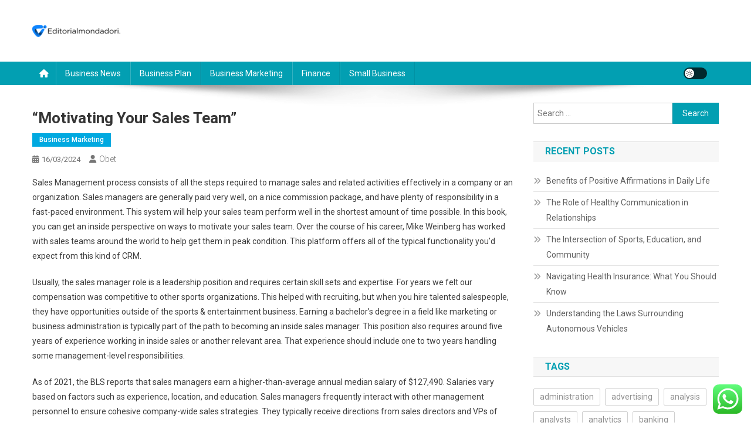

--- FILE ---
content_type: text/html; charset=UTF-8
request_url: https://editorialmondadori.com/motivating-your-sales-team.html
body_size: 18844
content:
<!doctype html>
<html lang="en-US" prefix="og: https://ogp.me/ns#">
<head>
<meta charset="UTF-8">
<meta name="viewport" content="width=device-width, initial-scale=1">
<link rel="profile" href="https://gmpg.org/xfn/11">


<!-- Search Engine Optimization by Rank Math PRO - https://rankmath.com/ -->
<title>&quot;Motivating Your Sales Team&quot; - EM</title>
<meta name="description" content="Sales Management process consists of all the steps required to manage sales and related activities effectively in a company or an organization. Sales managers"/>
<meta name="robots" content="follow, index, max-snippet:-1, max-video-preview:-1, max-image-preview:large"/>
<link rel="canonical" href="https://editorialmondadori.com/motivating-your-sales-team.html" />
<meta property="og:locale" content="en_US" />
<meta property="og:type" content="article" />
<meta property="og:title" content="&quot;Motivating Your Sales Team&quot; - EM" />
<meta property="og:description" content="Sales Management process consists of all the steps required to manage sales and related activities effectively in a company or an organization. Sales managers" />
<meta property="og:url" content="https://editorialmondadori.com/motivating-your-sales-team.html" />
<meta property="og:site_name" content="Quick Fast Cash Loan" />
<meta property="article:tag" content="motivating" />
<meta property="article:tag" content="sales" />
<meta property="article:section" content="Business Marketing" />
<meta property="article:published_time" content="2024-03-16T06:35:00+07:00" />
<meta name="twitter:card" content="summary_large_image" />
<meta name="twitter:title" content="&quot;Motivating Your Sales Team&quot; - EM" />
<meta name="twitter:description" content="Sales Management process consists of all the steps required to manage sales and related activities effectively in a company or an organization. Sales managers" />
<meta name="twitter:label1" content="Written by" />
<meta name="twitter:data1" content="Obet" />
<meta name="twitter:label2" content="Time to read" />
<meta name="twitter:data2" content="7 minutes" />
<script type="application/ld+json" class="rank-math-schema-pro">{"@context":"https://schema.org","@graph":[{"@type":["Person","Organization"],"@id":"https://editorialmondadori.com/#person","name":"Quick Fast Cash Loan","logo":{"@type":"ImageObject","@id":"https://editorialmondadori.com/#logo","url":"https://editorialmondadori.com/wp-content/uploads/2024/11/cropped-editorialmondadori.com-Logo.png","contentUrl":"https://editorialmondadori.com/wp-content/uploads/2024/11/cropped-editorialmondadori.com-Logo.png","caption":"Quick Fast Cash Loan","inLanguage":"en-US"},"image":{"@type":"ImageObject","@id":"https://editorialmondadori.com/#logo","url":"https://editorialmondadori.com/wp-content/uploads/2024/11/cropped-editorialmondadori.com-Logo.png","contentUrl":"https://editorialmondadori.com/wp-content/uploads/2024/11/cropped-editorialmondadori.com-Logo.png","caption":"Quick Fast Cash Loan","inLanguage":"en-US"}},{"@type":"WebSite","@id":"https://editorialmondadori.com/#website","url":"https://editorialmondadori.com","name":"Quick Fast Cash Loan","publisher":{"@id":"https://editorialmondadori.com/#person"},"inLanguage":"en-US"},{"@type":"ImageObject","@id":"https://live.staticflickr.com/5002/5298580786_575fb631e2_b.jpg","url":"https://live.staticflickr.com/5002/5298580786_575fb631e2_b.jpg","width":"200","height":"200","inLanguage":"en-US"},{"@type":"BreadcrumbList","@id":"https://editorialmondadori.com/motivating-your-sales-team.html#breadcrumb","itemListElement":[{"@type":"ListItem","position":"1","item":{"@id":"https://editorialmondadori.com","name":"Home"}},{"@type":"ListItem","position":"2","item":{"@id":"https://editorialmondadori.com/category/business-marketing","name":"Business Marketing"}},{"@type":"ListItem","position":"3","item":{"@id":"https://editorialmondadori.com/motivating-your-sales-team.html","name":"&#8220;Motivating Your Sales Team&#8221;"}}]},{"@type":"WebPage","@id":"https://editorialmondadori.com/motivating-your-sales-team.html#webpage","url":"https://editorialmondadori.com/motivating-your-sales-team.html","name":"&quot;Motivating Your Sales Team&quot; - EM","datePublished":"2024-03-16T06:35:00+07:00","dateModified":"2024-03-16T06:35:00+07:00","isPartOf":{"@id":"https://editorialmondadori.com/#website"},"primaryImageOfPage":{"@id":"https://live.staticflickr.com/5002/5298580786_575fb631e2_b.jpg"},"inLanguage":"en-US","breadcrumb":{"@id":"https://editorialmondadori.com/motivating-your-sales-team.html#breadcrumb"}},{"@type":"Person","@id":"https://editorialmondadori.com/author/obet","name":"Obet","url":"https://editorialmondadori.com/author/obet","image":{"@type":"ImageObject","@id":"https://secure.gravatar.com/avatar/878a048e06d6d0503f84665fd4e01679193a59026490fe7af11df282fef1c053?s=96&amp;d=mm&amp;r=g","url":"https://secure.gravatar.com/avatar/878a048e06d6d0503f84665fd4e01679193a59026490fe7af11df282fef1c053?s=96&amp;d=mm&amp;r=g","caption":"Obet","inLanguage":"en-US"},"sameAs":["https://editorialmondadori.com/"]},{"@type":"BlogPosting","headline":"&quot;Motivating Your Sales Team&quot; - EM","datePublished":"2024-03-16T06:35:00+07:00","dateModified":"2024-03-16T06:35:00+07:00","articleSection":"Business Marketing","author":{"@id":"https://editorialmondadori.com/author/obet","name":"Obet"},"publisher":{"@id":"https://editorialmondadori.com/#person"},"description":"Sales Management process consists of all the steps required to manage sales and related activities effectively in a company or an organization. Sales managers","name":"&quot;Motivating Your Sales Team&quot; - EM","@id":"https://editorialmondadori.com/motivating-your-sales-team.html#richSnippet","isPartOf":{"@id":"https://editorialmondadori.com/motivating-your-sales-team.html#webpage"},"image":{"@id":"https://live.staticflickr.com/5002/5298580786_575fb631e2_b.jpg"},"inLanguage":"en-US","mainEntityOfPage":{"@id":"https://editorialmondadori.com/motivating-your-sales-team.html#webpage"}}]}</script>
<!-- /Rank Math WordPress SEO plugin -->

<link rel='dns-prefetch' href='//fonts.googleapis.com' />
<link rel="alternate" type="application/rss+xml" title="EM &raquo; Feed" href="https://editorialmondadori.com/feed" />
<link rel="alternate" title="oEmbed (JSON)" type="application/json+oembed" href="https://editorialmondadori.com/wp-json/oembed/1.0/embed?url=https%3A%2F%2Feditorialmondadori.com%2Fmotivating-your-sales-team.html" />
<link rel="alternate" title="oEmbed (XML)" type="text/xml+oembed" href="https://editorialmondadori.com/wp-json/oembed/1.0/embed?url=https%3A%2F%2Feditorialmondadori.com%2Fmotivating-your-sales-team.html&#038;format=xml" />
<style id='wp-img-auto-sizes-contain-inline-css' type='text/css'>
img:is([sizes=auto i],[sizes^="auto," i]){contain-intrinsic-size:3000px 1500px}
/*# sourceURL=wp-img-auto-sizes-contain-inline-css */
</style>

<link rel='stylesheet' id='ht_ctc_main_css-css' href='https://editorialmondadori.com/wp-content/plugins/click-to-chat-for-whatsapp/new/inc/assets/css/main.css?ver=4.36' type='text/css' media='all' />
<style id='wp-emoji-styles-inline-css' type='text/css'>

	img.wp-smiley, img.emoji {
		display: inline !important;
		border: none !important;
		box-shadow: none !important;
		height: 1em !important;
		width: 1em !important;
		margin: 0 0.07em !important;
		vertical-align: -0.1em !important;
		background: none !important;
		padding: 0 !important;
	}
/*# sourceURL=wp-emoji-styles-inline-css */
</style>
<link rel='stylesheet' id='wp-block-library-css' href='https://editorialmondadori.com/wp-includes/css/dist/block-library/style.min.css?ver=6.9' type='text/css' media='all' />
<style id='global-styles-inline-css' type='text/css'>
:root{--wp--preset--aspect-ratio--square: 1;--wp--preset--aspect-ratio--4-3: 4/3;--wp--preset--aspect-ratio--3-4: 3/4;--wp--preset--aspect-ratio--3-2: 3/2;--wp--preset--aspect-ratio--2-3: 2/3;--wp--preset--aspect-ratio--16-9: 16/9;--wp--preset--aspect-ratio--9-16: 9/16;--wp--preset--color--black: #000000;--wp--preset--color--cyan-bluish-gray: #abb8c3;--wp--preset--color--white: #ffffff;--wp--preset--color--pale-pink: #f78da7;--wp--preset--color--vivid-red: #cf2e2e;--wp--preset--color--luminous-vivid-orange: #ff6900;--wp--preset--color--luminous-vivid-amber: #fcb900;--wp--preset--color--light-green-cyan: #7bdcb5;--wp--preset--color--vivid-green-cyan: #00d084;--wp--preset--color--pale-cyan-blue: #8ed1fc;--wp--preset--color--vivid-cyan-blue: #0693e3;--wp--preset--color--vivid-purple: #9b51e0;--wp--preset--gradient--vivid-cyan-blue-to-vivid-purple: linear-gradient(135deg,rgb(6,147,227) 0%,rgb(155,81,224) 100%);--wp--preset--gradient--light-green-cyan-to-vivid-green-cyan: linear-gradient(135deg,rgb(122,220,180) 0%,rgb(0,208,130) 100%);--wp--preset--gradient--luminous-vivid-amber-to-luminous-vivid-orange: linear-gradient(135deg,rgb(252,185,0) 0%,rgb(255,105,0) 100%);--wp--preset--gradient--luminous-vivid-orange-to-vivid-red: linear-gradient(135deg,rgb(255,105,0) 0%,rgb(207,46,46) 100%);--wp--preset--gradient--very-light-gray-to-cyan-bluish-gray: linear-gradient(135deg,rgb(238,238,238) 0%,rgb(169,184,195) 100%);--wp--preset--gradient--cool-to-warm-spectrum: linear-gradient(135deg,rgb(74,234,220) 0%,rgb(151,120,209) 20%,rgb(207,42,186) 40%,rgb(238,44,130) 60%,rgb(251,105,98) 80%,rgb(254,248,76) 100%);--wp--preset--gradient--blush-light-purple: linear-gradient(135deg,rgb(255,206,236) 0%,rgb(152,150,240) 100%);--wp--preset--gradient--blush-bordeaux: linear-gradient(135deg,rgb(254,205,165) 0%,rgb(254,45,45) 50%,rgb(107,0,62) 100%);--wp--preset--gradient--luminous-dusk: linear-gradient(135deg,rgb(255,203,112) 0%,rgb(199,81,192) 50%,rgb(65,88,208) 100%);--wp--preset--gradient--pale-ocean: linear-gradient(135deg,rgb(255,245,203) 0%,rgb(182,227,212) 50%,rgb(51,167,181) 100%);--wp--preset--gradient--electric-grass: linear-gradient(135deg,rgb(202,248,128) 0%,rgb(113,206,126) 100%);--wp--preset--gradient--midnight: linear-gradient(135deg,rgb(2,3,129) 0%,rgb(40,116,252) 100%);--wp--preset--font-size--small: 13px;--wp--preset--font-size--medium: 20px;--wp--preset--font-size--large: 36px;--wp--preset--font-size--x-large: 42px;--wp--preset--spacing--20: 0.44rem;--wp--preset--spacing--30: 0.67rem;--wp--preset--spacing--40: 1rem;--wp--preset--spacing--50: 1.5rem;--wp--preset--spacing--60: 2.25rem;--wp--preset--spacing--70: 3.38rem;--wp--preset--spacing--80: 5.06rem;--wp--preset--shadow--natural: 6px 6px 9px rgba(0, 0, 0, 0.2);--wp--preset--shadow--deep: 12px 12px 50px rgba(0, 0, 0, 0.4);--wp--preset--shadow--sharp: 6px 6px 0px rgba(0, 0, 0, 0.2);--wp--preset--shadow--outlined: 6px 6px 0px -3px rgb(255, 255, 255), 6px 6px rgb(0, 0, 0);--wp--preset--shadow--crisp: 6px 6px 0px rgb(0, 0, 0);}:where(.is-layout-flex){gap: 0.5em;}:where(.is-layout-grid){gap: 0.5em;}body .is-layout-flex{display: flex;}.is-layout-flex{flex-wrap: wrap;align-items: center;}.is-layout-flex > :is(*, div){margin: 0;}body .is-layout-grid{display: grid;}.is-layout-grid > :is(*, div){margin: 0;}:where(.wp-block-columns.is-layout-flex){gap: 2em;}:where(.wp-block-columns.is-layout-grid){gap: 2em;}:where(.wp-block-post-template.is-layout-flex){gap: 1.25em;}:where(.wp-block-post-template.is-layout-grid){gap: 1.25em;}.has-black-color{color: var(--wp--preset--color--black) !important;}.has-cyan-bluish-gray-color{color: var(--wp--preset--color--cyan-bluish-gray) !important;}.has-white-color{color: var(--wp--preset--color--white) !important;}.has-pale-pink-color{color: var(--wp--preset--color--pale-pink) !important;}.has-vivid-red-color{color: var(--wp--preset--color--vivid-red) !important;}.has-luminous-vivid-orange-color{color: var(--wp--preset--color--luminous-vivid-orange) !important;}.has-luminous-vivid-amber-color{color: var(--wp--preset--color--luminous-vivid-amber) !important;}.has-light-green-cyan-color{color: var(--wp--preset--color--light-green-cyan) !important;}.has-vivid-green-cyan-color{color: var(--wp--preset--color--vivid-green-cyan) !important;}.has-pale-cyan-blue-color{color: var(--wp--preset--color--pale-cyan-blue) !important;}.has-vivid-cyan-blue-color{color: var(--wp--preset--color--vivid-cyan-blue) !important;}.has-vivid-purple-color{color: var(--wp--preset--color--vivid-purple) !important;}.has-black-background-color{background-color: var(--wp--preset--color--black) !important;}.has-cyan-bluish-gray-background-color{background-color: var(--wp--preset--color--cyan-bluish-gray) !important;}.has-white-background-color{background-color: var(--wp--preset--color--white) !important;}.has-pale-pink-background-color{background-color: var(--wp--preset--color--pale-pink) !important;}.has-vivid-red-background-color{background-color: var(--wp--preset--color--vivid-red) !important;}.has-luminous-vivid-orange-background-color{background-color: var(--wp--preset--color--luminous-vivid-orange) !important;}.has-luminous-vivid-amber-background-color{background-color: var(--wp--preset--color--luminous-vivid-amber) !important;}.has-light-green-cyan-background-color{background-color: var(--wp--preset--color--light-green-cyan) !important;}.has-vivid-green-cyan-background-color{background-color: var(--wp--preset--color--vivid-green-cyan) !important;}.has-pale-cyan-blue-background-color{background-color: var(--wp--preset--color--pale-cyan-blue) !important;}.has-vivid-cyan-blue-background-color{background-color: var(--wp--preset--color--vivid-cyan-blue) !important;}.has-vivid-purple-background-color{background-color: var(--wp--preset--color--vivid-purple) !important;}.has-black-border-color{border-color: var(--wp--preset--color--black) !important;}.has-cyan-bluish-gray-border-color{border-color: var(--wp--preset--color--cyan-bluish-gray) !important;}.has-white-border-color{border-color: var(--wp--preset--color--white) !important;}.has-pale-pink-border-color{border-color: var(--wp--preset--color--pale-pink) !important;}.has-vivid-red-border-color{border-color: var(--wp--preset--color--vivid-red) !important;}.has-luminous-vivid-orange-border-color{border-color: var(--wp--preset--color--luminous-vivid-orange) !important;}.has-luminous-vivid-amber-border-color{border-color: var(--wp--preset--color--luminous-vivid-amber) !important;}.has-light-green-cyan-border-color{border-color: var(--wp--preset--color--light-green-cyan) !important;}.has-vivid-green-cyan-border-color{border-color: var(--wp--preset--color--vivid-green-cyan) !important;}.has-pale-cyan-blue-border-color{border-color: var(--wp--preset--color--pale-cyan-blue) !important;}.has-vivid-cyan-blue-border-color{border-color: var(--wp--preset--color--vivid-cyan-blue) !important;}.has-vivid-purple-border-color{border-color: var(--wp--preset--color--vivid-purple) !important;}.has-vivid-cyan-blue-to-vivid-purple-gradient-background{background: var(--wp--preset--gradient--vivid-cyan-blue-to-vivid-purple) !important;}.has-light-green-cyan-to-vivid-green-cyan-gradient-background{background: var(--wp--preset--gradient--light-green-cyan-to-vivid-green-cyan) !important;}.has-luminous-vivid-amber-to-luminous-vivid-orange-gradient-background{background: var(--wp--preset--gradient--luminous-vivid-amber-to-luminous-vivid-orange) !important;}.has-luminous-vivid-orange-to-vivid-red-gradient-background{background: var(--wp--preset--gradient--luminous-vivid-orange-to-vivid-red) !important;}.has-very-light-gray-to-cyan-bluish-gray-gradient-background{background: var(--wp--preset--gradient--very-light-gray-to-cyan-bluish-gray) !important;}.has-cool-to-warm-spectrum-gradient-background{background: var(--wp--preset--gradient--cool-to-warm-spectrum) !important;}.has-blush-light-purple-gradient-background{background: var(--wp--preset--gradient--blush-light-purple) !important;}.has-blush-bordeaux-gradient-background{background: var(--wp--preset--gradient--blush-bordeaux) !important;}.has-luminous-dusk-gradient-background{background: var(--wp--preset--gradient--luminous-dusk) !important;}.has-pale-ocean-gradient-background{background: var(--wp--preset--gradient--pale-ocean) !important;}.has-electric-grass-gradient-background{background: var(--wp--preset--gradient--electric-grass) !important;}.has-midnight-gradient-background{background: var(--wp--preset--gradient--midnight) !important;}.has-small-font-size{font-size: var(--wp--preset--font-size--small) !important;}.has-medium-font-size{font-size: var(--wp--preset--font-size--medium) !important;}.has-large-font-size{font-size: var(--wp--preset--font-size--large) !important;}.has-x-large-font-size{font-size: var(--wp--preset--font-size--x-large) !important;}
/*# sourceURL=global-styles-inline-css */
</style>

<style id='classic-theme-styles-inline-css' type='text/css'>
/*! This file is auto-generated */
.wp-block-button__link{color:#fff;background-color:#32373c;border-radius:9999px;box-shadow:none;text-decoration:none;padding:calc(.667em + 2px) calc(1.333em + 2px);font-size:1.125em}.wp-block-file__button{background:#32373c;color:#fff;text-decoration:none}
/*# sourceURL=/wp-includes/css/classic-themes.min.css */
</style>
<link rel='stylesheet' id='news-portal-fonts-css' href='https://fonts.googleapis.com/css?family=Roboto+Condensed%3A300italic%2C400italic%2C700italic%2C400%2C300%2C700%7CRoboto%3A300%2C400%2C400i%2C500%2C700%7CTitillium+Web%3A400%2C600%2C700%2C300&#038;subset=latin%2Clatin-ext' type='text/css' media='all' />
<link rel='stylesheet' id='news-portal-font-awesome-css' href='https://editorialmondadori.com/wp-content/themes/news-portal/assets/library/font-awesome/css/all.min.css?ver=6.5.1' type='text/css' media='all' />
<link rel='stylesheet' id='lightslider-style-css' href='https://editorialmondadori.com/wp-content/themes/news-portal/assets/library/lightslider/css/lightslider.min.css?ver=1.1.6' type='text/css' media='all' />
<link rel='stylesheet' id='news-portal-style-css' href='https://editorialmondadori.com/wp-content/themes/news-portal/style.css?ver=1.5.11' type='text/css' media='all' />
<link rel='stylesheet' id='news-portal-dark-style-css' href='https://editorialmondadori.com/wp-content/themes/news-portal/assets/css/np-dark.css?ver=1.5.11' type='text/css' media='all' />
<link rel='stylesheet' id='news-portal-preloader-style-css' href='https://editorialmondadori.com/wp-content/themes/news-portal/assets/css/np-preloader.css?ver=1.5.11' type='text/css' media='all' />
<link rel='stylesheet' id='news-portal-responsive-style-css' href='https://editorialmondadori.com/wp-content/themes/news-portal/assets/css/np-responsive.css?ver=1.5.11' type='text/css' media='all' />
<script type="text/javascript" src="https://editorialmondadori.com/wp-includes/js/jquery/jquery.min.js?ver=3.7.1" id="jquery-core-js"></script>
<script type="text/javascript" src="https://editorialmondadori.com/wp-includes/js/jquery/jquery-migrate.min.js?ver=3.4.1" id="jquery-migrate-js"></script>
<link rel="https://api.w.org/" href="https://editorialmondadori.com/wp-json/" /><link rel="alternate" title="JSON" type="application/json" href="https://editorialmondadori.com/wp-json/wp/v2/posts/454" /><link rel="EditURI" type="application/rsd+xml" title="RSD" href="https://editorialmondadori.com/xmlrpc.php?rsd" />
<meta name="generator" content="WordPress 6.9" />
<link rel='shortlink' href='https://editorialmondadori.com/?p=454' />
<!-- MagenetMonetization V: 1.0.29.3--><!-- MagenetMonetization 1 --><!-- MagenetMonetization 1.1 --><link rel="icon" href="https://editorialmondadori.com/wp-content/uploads/2024/11/editorialmondadori.com-Icon.png" sizes="32x32" />
<link rel="icon" href="https://editorialmondadori.com/wp-content/uploads/2024/11/editorialmondadori.com-Icon.png" sizes="192x192" />
<link rel="apple-touch-icon" href="https://editorialmondadori.com/wp-content/uploads/2024/11/editorialmondadori.com-Icon.png" />
<meta name="msapplication-TileImage" content="https://editorialmondadori.com/wp-content/uploads/2024/11/editorialmondadori.com-Icon.png" />
<!--News Portal CSS -->
<style type="text/css">
.category-button.np-cat-1 a{background:#00a9e0}.category-button.np-cat-1 a:hover{background:#0077ae}.np-block-title .np-cat-1{color:#00a9e0}.category-button.np-cat-1155 a{background:#00a9e0}.category-button.np-cat-1155 a:hover{background:#0077ae}.np-block-title .np-cat-1155{color:#00a9e0}.category-button.np-cat-1153 a{background:#00a9e0}.category-button.np-cat-1153 a:hover{background:#0077ae}.np-block-title .np-cat-1153{color:#00a9e0}.category-button.np-cat-1154 a{background:#00a9e0}.category-button.np-cat-1154 a:hover{background:#0077ae}.np-block-title .np-cat-1154{color:#00a9e0}.category-button.np-cat-1157 a{background:#00a9e0}.category-button.np-cat-1157 a:hover{background:#0077ae}.np-block-title .np-cat-1157{color:#00a9e0}.category-button.np-cat-1578 a{background:#00a9e0}.category-button.np-cat-1578 a:hover{background:#0077ae}.np-block-title .np-cat-1578{color:#00a9e0}.category-button.np-cat-1158 a{background:#00a9e0}.category-button.np-cat-1158 a:hover{background:#0077ae}.np-block-title .np-cat-1158{color:#00a9e0}.category-button.np-cat-1156 a{background:#00a9e0}.category-button.np-cat-1156 a:hover{background:#0077ae}.np-block-title .np-cat-1156{color:#00a9e0}.navigation .nav-links a,.bttn,button,input[type='button'],input[type='reset'],input[type='submit'],.navigation .nav-links a:hover,.bttn:hover,button,input[type='button']:hover,input[type='reset']:hover,input[type='submit']:hover,.widget_search .search-submit,.edit-link .post-edit-link,.reply .comment-reply-link,.np-top-header-wrap,.np-header-menu-wrapper,#site-navigation ul.sub-menu,#site-navigation ul.children,.np-header-menu-wrapper::before,.np-header-menu-wrapper::after,.np-header-search-wrapper .search-form-main .search-submit,.news_portal_slider .lSAction > a:hover,.news_portal_default_tabbed ul.widget-tabs li,.np-full-width-title-nav-wrap .carousel-nav-action .carousel-controls:hover,.news_portal_social_media .social-link a,.np-archive-more .np-button:hover,.error404 .page-title,#np-scrollup,.news_portal_featured_slider .slider-posts .lSAction > a:hover,div.wpforms-container-full .wpforms-form input[type='submit'],div.wpforms-container-full .wpforms-form button[type='submit'],div.wpforms-container-full .wpforms-form .wpforms-page-button,div.wpforms-container-full .wpforms-form input[type='submit']:hover,div.wpforms-container-full .wpforms-form button[type='submit']:hover,div.wpforms-container-full .wpforms-form .wpforms-page-button:hover,.widget.widget_tag_cloud a:hover{background:#029FB2}
.home .np-home-icon a,.np-home-icon a:hover,#site-navigation ul li:hover > a,#site-navigation ul li.current-menu-item > a,#site-navigation ul li.current_page_item > a,#site-navigation ul li.current-menu-ancestor > a,#site-navigation ul li.focus > a,.news_portal_default_tabbed ul.widget-tabs li.ui-tabs-active,.news_portal_default_tabbed ul.widget-tabs li:hover,.menu-toggle:hover,.menu-toggle:focus{background:#006d80}
.np-header-menu-block-wrap::before,.np-header-menu-block-wrap::after{border-right-color:#006d80}
a,a:hover,a:focus,a:active,.widget a:hover,.widget a:hover::before,.widget li:hover::before,.entry-footer a:hover,.comment-author .fn .url:hover,#cancel-comment-reply-link,#cancel-comment-reply-link:before,.logged-in-as a,.np-slide-content-wrap .post-title a:hover,#top-footer .widget a:hover,#top-footer .widget a:hover:before,#top-footer .widget li:hover:before,.news_portal_featured_posts .np-single-post .np-post-content .np-post-title a:hover,.news_portal_fullwidth_posts .np-single-post .np-post-title a:hover,.news_portal_block_posts .layout3 .np-primary-block-wrap .np-single-post .np-post-title a:hover,.news_portal_featured_posts .layout2 .np-single-post-wrap .np-post-content .np-post-title a:hover,.np-block-title,.widget-title,.page-header .page-title,.np-related-title,.np-post-meta span:hover,.np-post-meta span a:hover,.news_portal_featured_posts .layout2 .np-single-post-wrap .np-post-content .np-post-meta span:hover,.news_portal_featured_posts .layout2 .np-single-post-wrap .np-post-content .np-post-meta span a:hover,.np-post-title.small-size a:hover,#footer-navigation ul li a:hover,.entry-title a:hover,.entry-meta span a:hover,.entry-meta span:hover,.np-post-meta span:hover,.np-post-meta span a:hover,.news_portal_featured_posts .np-single-post-wrap .np-post-content .np-post-meta span:hover,.news_portal_featured_posts .np-single-post-wrap .np-post-content .np-post-meta span a:hover,.news_portal_featured_slider .featured-posts .np-single-post .np-post-content .np-post-title a:hover,.news-portal-search-results-wrap .news-portal-search-article-item .news-portal-search-post-element .posted-on:hover a,.news-portal-search-results-wrap .news-portal-search-article-item .news-portal-search-post-element .posted-on:hover:before,.news-portal-search-results-wrap .news-portal-search-article-item .news-portal-search-post-element .news-portal-search-post-title a:hover,.np-block-title,.widget-title,.page-header .page-title,.np-related-title,.widget_block .wp-block-group__inner-container > h1,.widget_block .wp-block-group__inner-container > h2,.widget_block .wp-block-group__inner-container > h3,.widget_block .wp-block-group__inner-container > h4,.widget_block .wp-block-group__inner-container > h5,.widget_block .wp-block-group__inner-container > h6{color:#029FB2}
.site-mode--dark .news_portal_featured_posts .np-single-post-wrap .np-post-content .np-post-title a:hover,.site-mode--dark .np-post-title.large-size a:hover,.site-mode--dark .np-post-title.small-size a:hover,.site-mode--dark .news-ticker-title>a:hover,.site-mode--dark .np-archive-post-content-wrapper .entry-title a:hover,.site-mode--dark h1.entry-title:hover,.site-mode--dark .news_portal_block_posts .layout4 .np-post-title a:hover{color:#029FB2}
.navigation .nav-links a,.bttn,button,input[type='button'],input[type='reset'],input[type='submit'],.widget_search .search-submit,.np-archive-more .np-button:hover,.widget.widget_tag_cloud a:hover{border-color:#029FB2}
.comment-list .comment-body,.np-header-search-wrapper .search-form-main{border-top-color:#029FB2}
.np-header-search-wrapper .search-form-main:before{border-bottom-color:#029FB2}
@media (max-width:768px){#site-navigation,.main-small-navigation li.current-menu-item > .sub-toggle i{background:#029FB2 !important}}
.news-portal-wave .np-rect,.news-portal-three-bounce .np-child,.news-portal-folding-cube .np-cube:before{background-color:#029FB2}
.site-title,.site-description{position:absolute;clip:rect(1px,1px,1px,1px)}
</style></head>

<body class="wp-singular post-template-default single single-post postid-454 single-format-standard wp-custom-logo wp-theme-news-portal group-blog right-sidebar fullwidth_layout site-mode--light">


<div id="page" class="site">

	<a class="skip-link screen-reader-text" href="#content">Skip to content</a>

	<header id="masthead" class="site-header" role="banner"><div class="np-logo-section-wrapper"><div class="mt-container">		<div class="site-branding">

			<a href="https://editorialmondadori.com/" class="custom-logo-link" rel="home"><img width="150" height="20" src="https://editorialmondadori.com/wp-content/uploads/2024/11/cropped-editorialmondadori.com-Logo.png" class="custom-logo" alt="EM" decoding="async" /></a>
							<p class="site-title"><a href="https://editorialmondadori.com/" rel="home">EM</a></p>
							<p class="site-description">Business Info</p>
						
		</div><!-- .site-branding -->
		<div class="np-header-ads-area">
					</div><!-- .np-header-ads-area -->
</div><!-- .mt-container --></div><!-- .np-logo-section-wrapper -->		<div id="np-menu-wrap" class="np-header-menu-wrapper">
			<div class="np-header-menu-block-wrap">
				<div class="mt-container">
												<div class="np-home-icon">
								<a href="https://editorialmondadori.com/" rel="home"> <i class="fa fa-home"> </i> </a>
							</div><!-- .np-home-icon -->
										<div class="mt-header-menu-wrap">
						<a href="javascript:void(0)" class="menu-toggle hide"><i class="fa fa-navicon"> </i> </a>
						<nav id="site-navigation" class="main-navigation" role="navigation">
							<div class="menu-menu-navigation-container"><ul id="primary-menu" class="menu"><li id="menu-item-10010655" class="menu-item menu-item-type-taxonomy menu-item-object-category menu-item-10010655"><a href="https://editorialmondadori.com/category/business-news">Business News</a></li>
<li id="menu-item-10010656" class="menu-item menu-item-type-taxonomy menu-item-object-category menu-item-10010656"><a href="https://editorialmondadori.com/category/business-plan">Business Plan</a></li>
<li id="menu-item-10010657" class="menu-item menu-item-type-taxonomy menu-item-object-category current-post-ancestor current-menu-parent current-post-parent menu-item-10010657"><a href="https://editorialmondadori.com/category/business-marketing">Business Marketing</a></li>
<li id="menu-item-10010658" class="menu-item menu-item-type-taxonomy menu-item-object-category menu-item-10010658"><a href="https://editorialmondadori.com/category/finance">Finance</a></li>
<li id="menu-item-10010659" class="menu-item menu-item-type-taxonomy menu-item-object-category menu-item-10010659"><a href="https://editorialmondadori.com/category/small-business">Small Business</a></li>
</ul></div>						</nav><!-- #site-navigation -->
					</div><!-- .mt-header-menu-wrap -->
					<div class="np-icon-elements-wrapper">
						        <div id="np-site-mode-wrap" class="np-icon-elements">
            <a id="mode-switcher" class="light-mode" data-site-mode="light-mode" href="#">
                <span class="site-mode-icon">site mode button</span>
            </a>
        </div><!-- #np-site-mode-wrap -->
					</div> <!-- .np-icon-elements-wrapper -->
				</div>
			</div>
		</div><!-- .np-header-menu-wrapper -->
</header><!-- .site-header -->
	<div id="content" class="site-content">
		<div class="mt-container">
<div class="mt-single-content-wrapper">

	<div id="primary" class="content-area">
		<main id="main" class="site-main" role="main">

		
<article id="post-454" class="post-454 post type-post status-publish format-standard hentry category-business-marketing tag-motivating tag-sales">

	<div class="np-article-thumb">
			</div><!-- .np-article-thumb -->

	<header class="entry-header">
		<h1 class="entry-title">&#8220;Motivating Your Sales Team&#8221;</h1>		<div class="post-cats-list">
							<span class="category-button np-cat-1155"><a href="https://editorialmondadori.com/category/business-marketing">Business Marketing</a></span>
					</div>
		<div class="entry-meta">
			<span class="posted-on"><a href="https://editorialmondadori.com/motivating-your-sales-team.html" rel="bookmark"><time class="entry-date published" datetime="2024-03-16T06:35:00+07:00">16/03/2024</time><time class="updated" datetime="2024-01-02T14:11:04+07:00">02/01/2024</time></a></span><span class="byline"><span class="author vcard"><a class="url fn n" href="https://editorialmondadori.com/author/obet">Obet</a></span></span>		</div><!-- .entry-meta -->
	</header><!-- .entry-header -->

	<div class="entry-content">
		<p>Sales Management process consists of all the steps required to manage sales and related activities effectively in a company or an organization. Sales managers are generally paid very well, on a nice commission package, and have plenty of responsibility in a fast-paced environment. This system will help your sales team perform well in the shortest amount of time possible. In this book, you can get an inside perspective on ways to motivate your sales team. Over the course of his career, Mike Weinberg has worked with sales teams around the world to help get them in peak condition. This platform offers all of the typical functionality you’d expect from this kind of CRM.</p>
<p>Usually, the sales manager role is a leadership position and requires certain skill sets and expertise. For years we felt our compensation was competitive to other sports organizations. This helped with recruiting, but when you hire talented salespeople, they have opportunities outside of the sports &amp; entertainment business. Earning a bachelor’s degree in a field like marketing or business administration is typically part of the path to becoming an inside sales manager. This position also requires around five years of experience working in inside sales or another relevant area. That experience should include one to two years handling some management-level responsibilities.</p>
<p>As of 2021, the BLS reports that sales managers earn a higher-than-average annual median salary of $127,490. Salaries vary based on factors such as experience, location, and education. Sales managers frequently interact with other management personnel to ensure cohesive company-wide sales strategies. They typically receive directions from sales directors and VPs of sales, serving as a link  between upper-level management and the sales staff on the ground. Sales managers can find employment in most business sectors across the U.S.</p>
<p>Serving virtual and remote sales representatives, the AA-ISP offers exclusive job listings, networking events and webinars, and regional chapter meetings around the country. These positions typically require substantial experience and a proven record of sales success. Read more about <a href="https://editorialmondadori.com">https://editorialmondadori.com</a> here. They may not explicitly call for additional education, but an advanced degree, such as an MBA, can help applicants distinguish themselves from other candidates.</p>
<p><img decoding="async" class='alignleft' style='float:left;margin-right:10px;' src="https://live.staticflickr.com/5002/5298580786_575fb631e2_b.jpg" width="407px" alt="Sales Management"/></p>
<p>Don’t be fooled by the name—your whole team can benefit from this kind of software, not just the senior sales team members. However, while it’s a good standalone CRM,  it quickly becomes overly expensive (and complicated) to make Hubspot work beyond that, plus it’s considered a bit more of a marketing tool at the end of the day. One of the biggest benefits of using sales management software is how it brings focus to your team. The right tool feels custom-designed to your unique workflow (rather than like trying to fit a square peg into a round hole). Students will have opportunities to attend professional conferences, participate in local, regional, national, and international sales competitions, and network with sales partners. How do successful sales leaders prepare themselves for the inevitable evolutions of the market?</p>
<p>It acts like a personal assistant that can pull up documents, case studies, or pricing info right when your team needs it. Gamifier turns your sales process into a game, making it fun and engaging for your team. It uses game mechanics like points, badges, and leaderboards to motivate your salespeople. This can help boost productivity and make achieving those sales targets a lot more enjoyable.</p>
<h2>Sales Management &#8211; Meaning, Importance, Process &#038; Example</h2>
<p>They are responsible for employee onboarding, while they develop and implement a sales strategy that caters to the strengths of the sales team. As a sales manager, you will have a hand in product development, market research, initial release, ongoing marketing, and data analysis. As a Managing Director at Sales Readiness Group, A Part of SBI, David helps large B2B sales organizations improve sales performance. Previously, David was a Principal at Linear Partners, a sales consulting firm providing sales strategy, sales operations, talent management, and interim management services to emerging growth companies. In the past, David has served as Vice President of Business Affairs of Xylo, Inc., where he was responsible for the Company&#8217;s business development, sales operations, legal affairs, and financing activities. The minor in professional selling and sales management is designed to provide you with the concepts and language of personal selling and sales management, no matter your major.</p>
<div style='border: black solid 1px;padding: 12px;'>
<h3>KERING EYEWEAR Senior Trade Marketing Specialist &#8211; Kering</h3>
<p>KERING EYEWEAR Senior Trade Marketing Specialist.</p>
<p>Posted: Tue, 31 Oct 2023 18:08:20 GMT [<a href="https://news.google.com/rss/articles/CBMibmh0dHBzOi8vd3d3LmtlcmluZy5jb20vZW4vdGFsZW50L2pvYi1vZmZlcnMvbm9ydGhlcm5fYW1lcmljYS9rZXJpbmctZXlld2Vhci1zZW5pb3ItdHJhZGUtbWFya2V0aW5nLXNwZWNpYWxpc3Qv0gEA?oc=5" rel="nofollow noopener" target="_blank">source</a>]</p>
</div>
<p>Sales managers are responsible for setting the vision and strategy for their sales team. A critical part of this is building the sales process that their team will follow. According to the US Bureau of Labor and Statistics, sales managers earned an average salary of $132,290 and ranked No. 2 out of the best sales and marketing jobs nationwide, in 2020. Collecting data will allow you to find your ideal customer quicker and, as a result, serve them faster. A CRM sales management tool, which you’ll learn more about in the section on technology below, will help you streamline your sales management process. The study throws light on the recent trends, technologies, methodologies, and tools, which can boost the performance of companies.</p>
<h3>Sales Management and Customer Relationship Management (CRM)</h3>
<p>There are endless resources that will help you get started as you build your team and expand your company. Cloud-based CRMs in particular are great for helping your team improve collaboration. There are tons of popular CRMs out there, but choosing a CRM is challenging. With all of these parts working well together, a company can set itself up for success, especially against  its competitors.</p>
<div style='border: grey solid 1px;padding: 10px;'>
<h3>Elevate your media sales game: embracing data for a competitive &#8230; &#8211; TV News Check</h3>
<p>Elevate your media sales game: embracing data for a competitive &#8230;.</p>
<p>Posted: Mon, 30 Oct 2023 10:00:00 GMT [<a href="https://news.google.com/rss/articles/CBMicmh0dHBzOi8vdHZuZXdzY2hlY2suY29tL2J1c2luZXNzL2FydGljbGUvZWxldmF0ZS15b3VyLW1lZGlhLXNhbGVzLWdhbWUtZW1icmFjaW5nLWRhdGEtZm9yLWEtY29tcGV0aXRpdmUtYWR2YW50YWdlL9IBAA?oc=5" rel="nofollow noopener" target="_blank">source</a>]</p>
</div>
<p>Stop Selling, Start Leading, gives simple principles and behaviors of leadership that will help your entire team improve their performance by always putting the buyer’s perspective front and center. But engaging in some critical self-reflection is essential to fix problems in your organization and maximize your team’s performance. Cracking the Sales Management Code gives you everything you need to know on how to measure and manage sales performance.</p>
<h3>How to Become a Sales Manager &#8211; Tips to Help Your Succeed</h3>
<p>You must also provide reps with the information they need regarding your customers and products to begin closing deals. This includes training on the technology your team uses to chat with customers and work on deals — like a Sales Hub that helps reps move prospects from an early-stage lead to a delighted customer. The more mature your sales process is and the more the sales manager adapts and improves it over time, the more likely your team will achieve top performance. After you’ve acquired a great sales manager, it’s time to start thinking about expanding the team. This may not be a total shocker, but the sales team is the backbone of the company; they are the direct connection between the product and the customer. In this new role, Joe will oversee and lead the Rockford Fosgate aftermarket sales team, where they will play a pivotal role in driving the company&#8217;s sales growth through existing sales channels.</p>
<h2>Energy &#038; Natural Resources</h2>
<p>Consider it a general responsibility to “build the team”, sometimes from the ground up. This includes identifying underperforming team members, arranging for upskilling and upgrading competencies, rewarding high-performing members and generally keeping the team motivated and focused. If selected for an interview, you will be contacted with information about when and who you are meeting and if you need to prepare anything. Further steps can include technical tests, assessment tests and references. We are committed to removing the barriers to entry, which is why we ask that even if you feel you may not meet every qualification on the job description, please apply and let us decide. For example, if you use a call recording service you can gather important nuggets of information around the quality of calls and their outcomes.</p>
<h2>Dr. APJ Abdul Kalam Technical University MBA Notes (KMBN, KMB &#038; RMB Series Notes)</h2>
<p>Provide compensation visibility to sellers so they can focus on driving revenue. Motivate sellers and generate more revenue with the right balance of cash and noncash incentives, while keeping sellers engaged through progress tracking and gamification. Handle even the most complex and large-scale compensation plan structures, calculation rules, direct or overlay sales-credit allocation, and hierarchical roll-up rules. No matter the number of factors used to define sales territories, easily run territory assignments and support all necessary requirements with powerful what-if analysis.</p>
	</div><!-- .entry-content -->

	<footer class="entry-footer">
		<span class="tags-links">Tagged <a href="https://editorialmondadori.com/tag/motivating" rel="tag">motivating</a><a href="https://editorialmondadori.com/tag/sales" rel="tag">sales</a></span>	</footer><!-- .entry-footer -->
	
</article><!-- #post-454 -->
	<nav class="navigation post-navigation" aria-label="Posts">
		<h2 class="screen-reader-text">Post navigation</h2>
		<div class="nav-links"><div class="nav-previous"><a href="https://editorialmondadori.com/international-enterprise-administration-program.html" rel="prev">International Enterprise Administration Program</a></div><div class="nav-next"><a href="https://editorialmondadori.com/process-modeling-and-optimization-in-business-analysis.html" rel="next">Process Modeling and Optimization in Business Analysis</a></div></div>
	</nav><div class="np-related-section-wrapper"></div><!-- .np-related-section-wrapper -->
		</main><!-- #main -->
	</div><!-- #primary -->

	<!-- MagenetMonetization 4 -->
<aside id="secondary" class="widget-area" role="complementary">
	<!-- MagenetMonetization 5 --><section id="search-9" class="widget widget_search"><form role="search" method="get" class="search-form" action="https://editorialmondadori.com/">
				<label>
					<span class="screen-reader-text">Search for:</span>
					<input type="search" class="search-field" placeholder="Search &hellip;" value="" name="s" />
				</label>
				<input type="submit" class="search-submit" value="Search" />
			</form></section><!-- MagenetMonetization 5 -->
		<section id="recent-posts-2" class="widget widget_recent_entries">
		<h4 class="widget-title">Recent Posts</h4>
		<ul>
											<li>
					<a href="https://editorialmondadori.com/benefits-of-positive-affirmations-in-daily-life.html">Benefits of Positive Affirmations in Daily Life</a>
									</li>
											<li>
					<a href="https://editorialmondadori.com/the-role-of-healthy-communication-in-relationships.html">The Role of Healthy Communication in Relationships</a>
									</li>
											<li>
					<a href="https://editorialmondadori.com/the-intersection-of-sports-education-and-community.html">The Intersection of Sports, Education, and Community</a>
									</li>
											<li>
					<a href="https://editorialmondadori.com/navigating-health-insurance-what-you-should-know.html">Navigating Health Insurance: What You Should Know</a>
									</li>
											<li>
					<a href="https://editorialmondadori.com/understanding-the-laws-surrounding-autonomous-vehicles.html">Understanding the Laws Surrounding Autonomous Vehicles</a>
									</li>
					</ul>

		</section><!-- MagenetMonetization 5 --><section id="tag_cloud-7" class="widget widget_tag_cloud"><h4 class="widget-title">Tags</h4><div class="tagcloud"><a href="https://editorialmondadori.com/tag/administration" class="tag-cloud-link tag-link-65 tag-link-position-1" style="font-size: 13.286713286713pt;" aria-label="administration (37 items)">administration</a>
<a href="https://editorialmondadori.com/tag/advertising" class="tag-cloud-link tag-link-46 tag-link-position-2" style="font-size: 10.545454545455pt;" aria-label="advertising (19 items)">advertising</a>
<a href="https://editorialmondadori.com/tag/analysis" class="tag-cloud-link tag-link-354 tag-link-position-3" style="font-size: 15.342657342657pt;" aria-label="analysis (61 items)">analysis</a>
<a href="https://editorialmondadori.com/tag/analysts" class="tag-cloud-link tag-link-887 tag-link-position-4" style="font-size: 10.937062937063pt;" aria-label="analysts (21 items)">analysts</a>
<a href="https://editorialmondadori.com/tag/analytics" class="tag-cloud-link tag-link-899 tag-link-position-5" style="font-size: 12.111888111888pt;" aria-label="analytics (28 items)">analytics</a>
<a href="https://editorialmondadori.com/tag/banking" class="tag-cloud-link tag-link-150 tag-link-position-6" style="font-size: 15.342657342657pt;" aria-label="banking (60 items)">banking</a>
<a href="https://editorialmondadori.com/tag/benefits" class="tag-cloud-link tag-link-334 tag-link-position-7" style="font-size: 9.3706293706294pt;" aria-label="benefits (14 items)">benefits</a>
<a href="https://editorialmondadori.com/tag/business" class="tag-cloud-link tag-link-99 tag-link-position-8" style="font-size: 22pt;" aria-label="business (292 items)">business</a>
<a href="https://editorialmondadori.com/tag/businesses" class="tag-cloud-link tag-link-40 tag-link-position-9" style="font-size: 8pt;" aria-label="businesses (10 items)">businesses</a>
<a href="https://editorialmondadori.com/tag/companies" class="tag-cloud-link tag-link-119 tag-link-position-10" style="font-size: 8.3916083916084pt;" aria-label="companies (11 items)">companies</a>
<a href="https://editorialmondadori.com/tag/credit" class="tag-cloud-link tag-link-363 tag-link-position-11" style="font-size: 8.6853146853147pt;" aria-label="credit (12 items)">credit</a>
<a href="https://editorialmondadori.com/tag/digital" class="tag-cloud-link tag-link-131 tag-link-position-12" style="font-size: 8pt;" aria-label="digital (10 items)">digital</a>
<a href="https://editorialmondadori.com/tag/effective" class="tag-cloud-link tag-link-548 tag-link-position-13" style="font-size: 9.3706293706294pt;" aria-label="effective (14 items)">effective</a>
<a href="https://editorialmondadori.com/tag/enterprise" class="tag-cloud-link tag-link-30 tag-link-position-14" style="font-size: 16.41958041958pt;" aria-label="enterprise (79 items)">enterprise</a>
<a href="https://editorialmondadori.com/tag/estate" class="tag-cloud-link tag-link-333 tag-link-position-15" style="font-size: 9.0769230769231pt;" aria-label="estate (13 items)">estate</a>
<a href="https://editorialmondadori.com/tag/finance" class="tag-cloud-link tag-link-31 tag-link-position-16" style="font-size: 12.797202797203pt;" aria-label="finance (33 items)">finance</a>
<a href="https://editorialmondadori.com/tag/financial" class="tag-cloud-link tag-link-193 tag-link-position-17" style="font-size: 11.524475524476pt;" aria-label="financial (24 items)">financial</a>
<a href="https://editorialmondadori.com/tag/funding" class="tag-cloud-link tag-link-917 tag-link-position-18" style="font-size: 9.3706293706294pt;" aria-label="funding (14 items)">funding</a>
<a href="https://editorialmondadori.com/tag/google" class="tag-cloud-link tag-link-441 tag-link-position-19" style="font-size: 8pt;" aria-label="google (10 items)">google</a>
<a href="https://editorialmondadori.com/tag/guide" class="tag-cloud-link tag-link-908 tag-link-position-20" style="font-size: 8.6853146853147pt;" aria-label="guide (12 items)">guide</a>
<a href="https://editorialmondadori.com/tag/improvement" class="tag-cloud-link tag-link-236 tag-link-position-21" style="font-size: 8pt;" aria-label="improvement (10 items)">improvement</a>
<a href="https://editorialmondadori.com/tag/information" class="tag-cloud-link tag-link-125 tag-link-position-22" style="font-size: 10.153846153846pt;" aria-label="information (17 items)">information</a>
<a href="https://editorialmondadori.com/tag/insights" class="tag-cloud-link tag-link-863 tag-link-position-23" style="font-size: 9.5664335664336pt;" aria-label="insights (15 items)">insights</a>
<a href="https://editorialmondadori.com/tag/intelligence" class="tag-cloud-link tag-link-898 tag-link-position-24" style="font-size: 13.776223776224pt;" aria-label="intelligence (42 items)">intelligence</a>
<a href="https://editorialmondadori.com/tag/jewellery" class="tag-cloud-link tag-link-603 tag-link-position-25" style="font-size: 10.153846153846pt;" aria-label="jewellery (17 items)">jewellery</a>
<a href="https://editorialmondadori.com/tag/jewelry" class="tag-cloud-link tag-link-533 tag-link-position-26" style="font-size: 9.8601398601399pt;" aria-label="jewelry (16 items)">jewelry</a>
<a href="https://editorialmondadori.com/tag/latest" class="tag-cloud-link tag-link-29 tag-link-position-27" style="font-size: 11.622377622378pt;" aria-label="latest (25 items)">latest</a>
<a href="https://editorialmondadori.com/tag/leadership" class="tag-cloud-link tag-link-701 tag-link-position-28" style="font-size: 9.5664335664336pt;" aria-label="leadership (15 items)">leadership</a>
<a href="https://editorialmondadori.com/tag/loans" class="tag-cloud-link tag-link-364 tag-link-position-29" style="font-size: 9.3706293706294pt;" aria-label="loans (14 items)">loans</a>
<a href="https://editorialmondadori.com/tag/management" class="tag-cloud-link tag-link-78 tag-link-position-30" style="font-size: 18.181818181818pt;" aria-label="management (118 items)">management</a>
<a href="https://editorialmondadori.com/tag/market" class="tag-cloud-link tag-link-261 tag-link-position-31" style="font-size: 9.0769230769231pt;" aria-label="market (13 items)">market</a>
<a href="https://editorialmondadori.com/tag/marketing" class="tag-cloud-link tag-link-35 tag-link-position-32" style="font-size: 12.013986013986pt;" aria-label="marketing (27 items)">marketing</a>
<a href="https://editorialmondadori.com/tag/newest" class="tag-cloud-link tag-link-138 tag-link-position-33" style="font-size: 10.153846153846pt;" aria-label="newest (17 items)">newest</a>
<a href="https://editorialmondadori.com/tag/online" class="tag-cloud-link tag-link-74 tag-link-position-34" style="font-size: 11.132867132867pt;" aria-label="online (22 items)">online</a>
<a href="https://editorialmondadori.com/tag/pictures" class="tag-cloud-link tag-link-1173 tag-link-position-35" style="font-size: 9.0769230769231pt;" aria-label="pictures (13 items)">pictures</a>
<a href="https://editorialmondadori.com/tag/sales" class="tag-cloud-link tag-link-64 tag-link-position-36" style="font-size: 16.811188811189pt;" aria-label="sales (86 items)">sales</a>
<a href="https://editorialmondadori.com/tag/small" class="tag-cloud-link tag-link-39 tag-link-position-37" style="font-size: 17.79020979021pt;" aria-label="small (109 items)">small</a>
<a href="https://editorialmondadori.com/tag/software" class="tag-cloud-link tag-link-474 tag-link-position-38" style="font-size: 12.797202797203pt;" aria-label="software (33 items)">software</a>
<a href="https://editorialmondadori.com/tag/solutions" class="tag-cloud-link tag-link-152 tag-link-position-39" style="font-size: 8pt;" aria-label="solutions (10 items)">solutions</a>
<a href="https://editorialmondadori.com/tag/strategies" class="tag-cloud-link tag-link-564 tag-link-position-40" style="font-size: 10.34965034965pt;" aria-label="strategies (18 items)">strategies</a>
<a href="https://editorialmondadori.com/tag/success" class="tag-cloud-link tag-link-508 tag-link-position-41" style="font-size: 11.622377622378pt;" aria-label="success (25 items)">success</a>
<a href="https://editorialmondadori.com/tag/technology" class="tag-cloud-link tag-link-226 tag-link-position-42" style="font-size: 9.5664335664336pt;" aria-label="technology (15 items)">technology</a>
<a href="https://editorialmondadori.com/tag/travel" class="tag-cloud-link tag-link-1204 tag-link-position-43" style="font-size: 8.3916083916084pt;" aria-label="travel (11 items)">travel</a>
<a href="https://editorialmondadori.com/tag/trends" class="tag-cloud-link tag-link-1017 tag-link-position-44" style="font-size: 8.6853146853147pt;" aria-label="trends (12 items)">trends</a>
<a href="https://editorialmondadori.com/tag/world" class="tag-cloud-link tag-link-88 tag-link-position-45" style="font-size: 9.3706293706294pt;" aria-label="world (14 items)">world</a></div>
</section><!-- MagenetMonetization 5 --><section id="nav_menu-7" class="widget widget_nav_menu"><h4 class="widget-title">About Us</h4><div class="menu-about-us-container"><ul id="menu-about-us" class="menu"><li id="menu-item-10010660" class="menu-item menu-item-type-post_type menu-item-object-page menu-item-10010660"><a href="https://editorialmondadori.com/sitemap">Sitemap</a></li>
<li id="menu-item-10010661" class="menu-item menu-item-type-post_type menu-item-object-page menu-item-10010661"><a href="https://editorialmondadori.com/disclosure-policy">Disclosure Policy</a></li>
<li id="menu-item-10010662" class="menu-item menu-item-type-post_type menu-item-object-page menu-item-10010662"><a href="https://editorialmondadori.com/contact-us">Contact Us</a></li>
</ul></div></section><!-- MagenetMonetization 5 --><!-- MagenetMonetization 5 --><section id="media_image-7" class="widget widget_media_image"><img class="image " src="https://editorialmondadori.com/wp-content/uploads/2019/11/quick.png" alt="" width="300" height="100" decoding="async" loading="lazy" /></section><!-- MagenetMonetization 5 --><section id="execphp-6" class="widget widget_execphp"><h4 class="widget-title">Partner Link Backlink</h4>			<div class="execphpwidget"></div>
		</section></aside><!-- #secondary -->

</div><!-- .mt-single-content-wrapper -->

<!-- wmm d -->
		</div><!-- .mt-container -->
	</div><!-- #content -->

	<footer id="colophon" class="site-footer" role="contentinfo"><!-- MagenetMonetization 4 --><div class="bottom-footer np-clearfix"><div class="mt-container">		<div class="site-info">
			<span class="np-copyright-text">
							</span>
			<span class="sep"> | </span>
			Theme: News Portal by <a href="https://mysterythemes.com/" rel="nofollow" target="_blank">Mystery Themes</a>.		</div><!-- .site-info -->
		<nav id="footer-navigation" class="footer-navigation" role="navigation">
					</nav><!-- #site-navigation -->
</div><!-- .mt-container --></div> <!-- bottom-footer --></footer><!-- #colophon --><div id="np-scrollup" class="animated arrow-hide"><i class="fa fa-chevron-up"></i></div></div><!-- #page -->

<script type="text/javascript">
<!--
var _acic={dataProvider:10};(function(){var e=document.createElement("script");e.type="text/javascript";e.async=true;e.src="https://www.acint.net/aci.js";var t=document.getElementsByTagName("script")[0];t.parentNode.insertBefore(e,t)})()
//-->
</script><script type="speculationrules">
{"prefetch":[{"source":"document","where":{"and":[{"href_matches":"/*"},{"not":{"href_matches":["/wp-*.php","/wp-admin/*","/wp-content/uploads/*","/wp-content/*","/wp-content/plugins/*","/wp-content/themes/news-portal/*","/*\\?(.+)"]}},{"not":{"selector_matches":"a[rel~=\"nofollow\"]"}},{"not":{"selector_matches":".no-prefetch, .no-prefetch a"}}]},"eagerness":"conservative"}]}
</script>
		<!-- Click to Chat - https://holithemes.com/plugins/click-to-chat/  v4.36 -->
			<style id="ht-ctc-entry-animations">.ht_ctc_entry_animation{animation-duration:0.4s;animation-fill-mode:both;animation-delay:0s;animation-iteration-count:1;}			@keyframes ht_ctc_anim_corner {0% {opacity: 0;transform: scale(0);}100% {opacity: 1;transform: scale(1);}}.ht_ctc_an_entry_corner {animation-name: ht_ctc_anim_corner;animation-timing-function: cubic-bezier(0.25, 1, 0.5, 1);transform-origin: bottom var(--side, right);}
			</style>						<div class="ht-ctc ht-ctc-chat ctc-analytics ctc_wp_desktop style-2  ht_ctc_entry_animation ht_ctc_an_entry_corner " id="ht-ctc-chat"  
				style="display: none;  position: fixed; bottom: 15px; right: 15px;"   >
								<div class="ht_ctc_style ht_ctc_chat_style">
				<div  style="display: flex; justify-content: center; align-items: center;  " class="ctc-analytics ctc_s_2">
	<p class="ctc-analytics ctc_cta ctc_cta_stick ht-ctc-cta  ht-ctc-cta-hover " style="padding: 0px 16px; line-height: 1.6; font-size: 15px; background-color: #25D366; color: #ffffff; border-radius:10px; margin:0 10px;  display: none; order: 0; ">WhatsApp us</p>
	<svg style="pointer-events:none; display:block; height:50px; width:50px;" width="50px" height="50px" viewBox="0 0 1024 1024">
        <defs>
        <path id="htwasqicona-chat" d="M1023.941 765.153c0 5.606-.171 17.766-.508 27.159-.824 22.982-2.646 52.639-5.401 66.151-4.141 20.306-10.392 39.472-18.542 55.425-9.643 18.871-21.943 35.775-36.559 50.364-14.584 14.56-31.472 26.812-50.315 36.416-16.036 8.172-35.322 14.426-55.744 18.549-13.378 2.701-42.812 4.488-65.648 5.3-9.402.336-21.564.505-27.15.505l-504.226-.081c-5.607 0-17.765-.172-27.158-.509-22.983-.824-52.639-2.646-66.152-5.4-20.306-4.142-39.473-10.392-55.425-18.542-18.872-9.644-35.775-21.944-50.364-36.56-14.56-14.584-26.812-31.471-36.415-50.314-8.174-16.037-14.428-35.323-18.551-55.744-2.7-13.378-4.487-42.812-5.3-65.649-.334-9.401-.503-21.563-.503-27.148l.08-504.228c0-5.607.171-17.766.508-27.159.825-22.983 2.646-52.639 5.401-66.151 4.141-20.306 10.391-39.473 18.542-55.426C34.154 93.24 46.455 76.336 61.07 61.747c14.584-14.559 31.472-26.812 50.315-36.416 16.037-8.172 35.324-14.426 55.745-18.549 13.377-2.701 42.812-4.488 65.648-5.3 9.402-.335 21.565-.504 27.149-.504l504.227.081c5.608 0 17.766.171 27.159.508 22.983.825 52.638 2.646 66.152 5.401 20.305 4.141 39.472 10.391 55.425 18.542 18.871 9.643 35.774 21.944 50.363 36.559 14.559 14.584 26.812 31.471 36.415 50.315 8.174 16.037 14.428 35.323 18.551 55.744 2.7 13.378 4.486 42.812 5.3 65.649.335 9.402.504 21.564.504 27.15l-.082 504.226z"/>
        </defs>
        <linearGradient id="htwasqiconb-chat" gradientUnits="userSpaceOnUse" x1="512.001" y1=".978" x2="512.001" y2="1025.023">
            <stop offset="0" stop-color="#61fd7d"/>
            <stop offset="1" stop-color="#2bb826"/>
        </linearGradient>
        <use xlink:href="#htwasqicona-chat" overflow="visible" style="fill: url(#htwasqiconb-chat)" fill="url(#htwasqiconb-chat)"/>
        <g>
            <path style="fill: #FFFFFF;" fill="#FFF" d="M783.302 243.246c-69.329-69.387-161.529-107.619-259.763-107.658-202.402 0-367.133 164.668-367.214 367.072-.026 64.699 16.883 127.854 49.017 183.522l-52.096 190.229 194.665-51.047c53.636 29.244 114.022 44.656 175.482 44.682h.151c202.382 0 367.128-164.688 367.21-367.094.039-98.087-38.121-190.319-107.452-259.706zM523.544 808.047h-.125c-54.767-.021-108.483-14.729-155.344-42.529l-11.146-6.612-115.517 30.293 30.834-112.592-7.259-11.544c-30.552-48.579-46.688-104.729-46.664-162.379.066-168.229 136.985-305.096 305.339-305.096 81.521.031 158.154 31.811 215.779 89.482s89.342 134.332 89.312 215.859c-.066 168.243-136.984 305.118-305.209 305.118zm167.415-228.515c-9.177-4.591-54.286-26.782-62.697-29.843-8.41-3.062-14.526-4.592-20.645 4.592-6.115 9.182-23.699 29.843-29.053 35.964-5.352 6.122-10.704 6.888-19.879 2.296-9.176-4.591-38.74-14.277-73.786-45.526-27.275-24.319-45.691-54.359-51.043-63.543-5.352-9.183-.569-14.146 4.024-18.72 4.127-4.109 9.175-10.713 13.763-16.069 4.587-5.355 6.117-9.183 9.175-15.304 3.059-6.122 1.529-11.479-.765-16.07-2.293-4.591-20.644-49.739-28.29-68.104-7.447-17.886-15.013-15.466-20.645-15.747-5.346-.266-11.469-.322-17.585-.322s-16.057 2.295-24.467 11.478-32.113 31.374-32.113 76.521c0 45.147 32.877 88.764 37.465 94.885 4.588 6.122 64.699 98.771 156.741 138.502 21.892 9.45 38.982 15.094 52.308 19.322 21.98 6.979 41.982 5.995 57.793 3.634 17.628-2.633 54.284-22.189 61.932-43.615 7.646-21.427 7.646-39.791 5.352-43.617-2.294-3.826-8.41-6.122-17.585-10.714z"/>
        </g>
        </svg></div>
				</div>
			</div>
							<span class="ht_ctc_chat_data" data-settings="{&quot;number&quot;:&quot;6289634888810&quot;,&quot;pre_filled&quot;:&quot;&quot;,&quot;dis_m&quot;:&quot;show&quot;,&quot;dis_d&quot;:&quot;show&quot;,&quot;css&quot;:&quot;cursor: pointer; z-index: 99999999;&quot;,&quot;pos_d&quot;:&quot;position: fixed; bottom: 15px; right: 15px;&quot;,&quot;pos_m&quot;:&quot;position: fixed; bottom: 15px; right: 15px;&quot;,&quot;side_d&quot;:&quot;right&quot;,&quot;side_m&quot;:&quot;right&quot;,&quot;schedule&quot;:&quot;no&quot;,&quot;se&quot;:150,&quot;ani&quot;:&quot;no-animation&quot;,&quot;url_target_d&quot;:&quot;_blank&quot;,&quot;ga&quot;:&quot;yes&quot;,&quot;gtm&quot;:&quot;1&quot;,&quot;fb&quot;:&quot;yes&quot;,&quot;webhook_format&quot;:&quot;json&quot;,&quot;g_init&quot;:&quot;default&quot;,&quot;g_an_event_name&quot;:&quot;click to chat&quot;,&quot;gtm_event_name&quot;:&quot;Click to Chat&quot;,&quot;pixel_event_name&quot;:&quot;Click to Chat by HoliThemes&quot;}" data-rest="c43afedfd5"></span>
				<script type="text/javascript" id="ht_ctc_app_js-js-extra">
/* <![CDATA[ */
var ht_ctc_chat_var = {"number":"6289634888810","pre_filled":"","dis_m":"show","dis_d":"show","css":"cursor: pointer; z-index: 99999999;","pos_d":"position: fixed; bottom: 15px; right: 15px;","pos_m":"position: fixed; bottom: 15px; right: 15px;","side_d":"right","side_m":"right","schedule":"no","se":"150","ani":"no-animation","url_target_d":"_blank","ga":"yes","gtm":"1","fb":"yes","webhook_format":"json","g_init":"default","g_an_event_name":"click to chat","gtm_event_name":"Click to Chat","pixel_event_name":"Click to Chat by HoliThemes"};
var ht_ctc_variables = {"g_an_event_name":"click to chat","gtm_event_name":"Click to Chat","pixel_event_type":"trackCustom","pixel_event_name":"Click to Chat by HoliThemes","g_an_params":["g_an_param_1","g_an_param_2","g_an_param_3"],"g_an_param_1":{"key":"number","value":"{number}"},"g_an_param_2":{"key":"title","value":"{title}"},"g_an_param_3":{"key":"url","value":"{url}"},"pixel_params":["pixel_param_1","pixel_param_2","pixel_param_3","pixel_param_4"],"pixel_param_1":{"key":"Category","value":"Click to Chat for WhatsApp"},"pixel_param_2":{"key":"ID","value":"{number}"},"pixel_param_3":{"key":"Title","value":"{title}"},"pixel_param_4":{"key":"URL","value":"{url}"},"gtm_params":["gtm_param_1","gtm_param_2","gtm_param_3","gtm_param_4","gtm_param_5"],"gtm_param_1":{"key":"type","value":"chat"},"gtm_param_2":{"key":"number","value":"{number}"},"gtm_param_3":{"key":"title","value":"{title}"},"gtm_param_4":{"key":"url","value":"{url}"},"gtm_param_5":{"key":"ref","value":"dataLayer push"}};
//# sourceURL=ht_ctc_app_js-js-extra
/* ]]> */
</script>
<script type="text/javascript" src="https://editorialmondadori.com/wp-content/plugins/click-to-chat-for-whatsapp/new/inc/assets/js/app.js?ver=4.36" id="ht_ctc_app_js-js" defer="defer" data-wp-strategy="defer"></script>
<script type="text/javascript" src="https://editorialmondadori.com/wp-content/themes/news-portal/assets/js/navigation.js?ver=1.5.11" id="news-portal-navigation-js"></script>
<script type="text/javascript" src="https://editorialmondadori.com/wp-content/themes/news-portal/assets/library/sticky/jquery.sticky.js?ver=20150416" id="jquery-sticky-js"></script>
<script type="text/javascript" src="https://editorialmondadori.com/wp-content/themes/news-portal/assets/js/skip-link-focus-fix.js?ver=1.5.11" id="news-portal-skip-link-focus-fix-js"></script>
<script type="text/javascript" src="https://editorialmondadori.com/wp-content/themes/news-portal/assets/library/lightslider/js/lightslider.min.js?ver=1.1.6" id="lightslider-js"></script>
<script type="text/javascript" src="https://editorialmondadori.com/wp-includes/js/jquery/ui/core.min.js?ver=1.13.3" id="jquery-ui-core-js"></script>
<script type="text/javascript" src="https://editorialmondadori.com/wp-includes/js/jquery/ui/tabs.min.js?ver=1.13.3" id="jquery-ui-tabs-js"></script>
<script type="text/javascript" src="https://editorialmondadori.com/wp-content/themes/news-portal/assets/library/sticky/theia-sticky-sidebar.min.js?ver=1.7.0" id="theia-sticky-sidebar-js"></script>
<script type="text/javascript" id="news-portal-custom-script-js-extra">
/* <![CDATA[ */
var mtObject = {"menu_sticky":"true","liveSearch":"true","ajaxUrl":"https://editorialmondadori.com/wp-admin/admin-ajax.php","_wpnonce":"fabecf6161","inner_sticky":"true","front_sticky":"true"};
//# sourceURL=news-portal-custom-script-js-extra
/* ]]> */
</script>
<script type="text/javascript" src="https://editorialmondadori.com/wp-content/themes/news-portal/assets/js/np-custom-scripts.js?ver=1.5.11" id="news-portal-custom-script-js"></script>
<script id="wp-emoji-settings" type="application/json">
{"baseUrl":"https://s.w.org/images/core/emoji/17.0.2/72x72/","ext":".png","svgUrl":"https://s.w.org/images/core/emoji/17.0.2/svg/","svgExt":".svg","source":{"concatemoji":"https://editorialmondadori.com/wp-includes/js/wp-emoji-release.min.js?ver=6.9"}}
</script>
<script type="module">
/* <![CDATA[ */
/*! This file is auto-generated */
const a=JSON.parse(document.getElementById("wp-emoji-settings").textContent),o=(window._wpemojiSettings=a,"wpEmojiSettingsSupports"),s=["flag","emoji"];function i(e){try{var t={supportTests:e,timestamp:(new Date).valueOf()};sessionStorage.setItem(o,JSON.stringify(t))}catch(e){}}function c(e,t,n){e.clearRect(0,0,e.canvas.width,e.canvas.height),e.fillText(t,0,0);t=new Uint32Array(e.getImageData(0,0,e.canvas.width,e.canvas.height).data);e.clearRect(0,0,e.canvas.width,e.canvas.height),e.fillText(n,0,0);const a=new Uint32Array(e.getImageData(0,0,e.canvas.width,e.canvas.height).data);return t.every((e,t)=>e===a[t])}function p(e,t){e.clearRect(0,0,e.canvas.width,e.canvas.height),e.fillText(t,0,0);var n=e.getImageData(16,16,1,1);for(let e=0;e<n.data.length;e++)if(0!==n.data[e])return!1;return!0}function u(e,t,n,a){switch(t){case"flag":return n(e,"\ud83c\udff3\ufe0f\u200d\u26a7\ufe0f","\ud83c\udff3\ufe0f\u200b\u26a7\ufe0f")?!1:!n(e,"\ud83c\udde8\ud83c\uddf6","\ud83c\udde8\u200b\ud83c\uddf6")&&!n(e,"\ud83c\udff4\udb40\udc67\udb40\udc62\udb40\udc65\udb40\udc6e\udb40\udc67\udb40\udc7f","\ud83c\udff4\u200b\udb40\udc67\u200b\udb40\udc62\u200b\udb40\udc65\u200b\udb40\udc6e\u200b\udb40\udc67\u200b\udb40\udc7f");case"emoji":return!a(e,"\ud83e\u1fac8")}return!1}function f(e,t,n,a){let r;const o=(r="undefined"!=typeof WorkerGlobalScope&&self instanceof WorkerGlobalScope?new OffscreenCanvas(300,150):document.createElement("canvas")).getContext("2d",{willReadFrequently:!0}),s=(o.textBaseline="top",o.font="600 32px Arial",{});return e.forEach(e=>{s[e]=t(o,e,n,a)}),s}function r(e){var t=document.createElement("script");t.src=e,t.defer=!0,document.head.appendChild(t)}a.supports={everything:!0,everythingExceptFlag:!0},new Promise(t=>{let n=function(){try{var e=JSON.parse(sessionStorage.getItem(o));if("object"==typeof e&&"number"==typeof e.timestamp&&(new Date).valueOf()<e.timestamp+604800&&"object"==typeof e.supportTests)return e.supportTests}catch(e){}return null}();if(!n){if("undefined"!=typeof Worker&&"undefined"!=typeof OffscreenCanvas&&"undefined"!=typeof URL&&URL.createObjectURL&&"undefined"!=typeof Blob)try{var e="postMessage("+f.toString()+"("+[JSON.stringify(s),u.toString(),c.toString(),p.toString()].join(",")+"));",a=new Blob([e],{type:"text/javascript"});const r=new Worker(URL.createObjectURL(a),{name:"wpTestEmojiSupports"});return void(r.onmessage=e=>{i(n=e.data),r.terminate(),t(n)})}catch(e){}i(n=f(s,u,c,p))}t(n)}).then(e=>{for(const n in e)a.supports[n]=e[n],a.supports.everything=a.supports.everything&&a.supports[n],"flag"!==n&&(a.supports.everythingExceptFlag=a.supports.everythingExceptFlag&&a.supports[n]);var t;a.supports.everythingExceptFlag=a.supports.everythingExceptFlag&&!a.supports.flag,a.supports.everything||((t=a.source||{}).concatemoji?r(t.concatemoji):t.wpemoji&&t.twemoji&&(r(t.twemoji),r(t.wpemoji)))});
//# sourceURL=https://editorialmondadori.com/wp-includes/js/wp-emoji-loader.min.js
/* ]]> */
</script>

<div class="mads-block"></div><script defer src="https://static.cloudflareinsights.com/beacon.min.js/vcd15cbe7772f49c399c6a5babf22c1241717689176015" integrity="sha512-ZpsOmlRQV6y907TI0dKBHq9Md29nnaEIPlkf84rnaERnq6zvWvPUqr2ft8M1aS28oN72PdrCzSjY4U6VaAw1EQ==" data-cf-beacon='{"version":"2024.11.0","token":"af6263263e774f88b8e4e63e6b3f425d","r":1,"server_timing":{"name":{"cfCacheStatus":true,"cfEdge":true,"cfExtPri":true,"cfL4":true,"cfOrigin":true,"cfSpeedBrain":true},"location_startswith":null}}' crossorigin="anonymous"></script>
</body>
</html><div class="mads-block"></div>

<!-- Page cached by LiteSpeed Cache 7.7 on 2026-01-22 11:30:43 -->